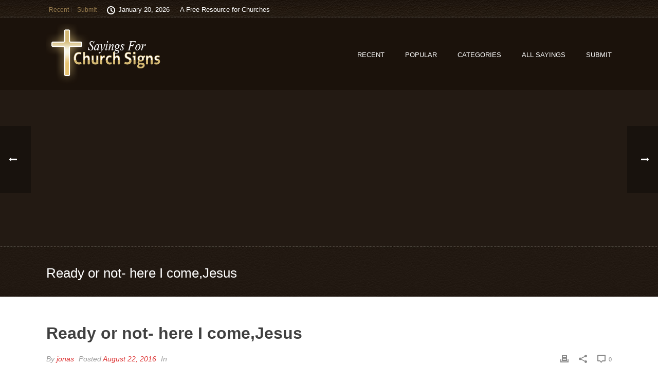

--- FILE ---
content_type: text/html; charset=utf-8
request_url: https://www.google.com/recaptcha/api2/aframe
body_size: 268
content:
<!DOCTYPE HTML><html><head><meta http-equiv="content-type" content="text/html; charset=UTF-8"></head><body><script nonce="5nP2_3cqWkpUSnDDn6zJtQ">/** Anti-fraud and anti-abuse applications only. See google.com/recaptcha */ try{var clients={'sodar':'https://pagead2.googlesyndication.com/pagead/sodar?'};window.addEventListener("message",function(a){try{if(a.source===window.parent){var b=JSON.parse(a.data);var c=clients[b['id']];if(c){var d=document.createElement('img');d.src=c+b['params']+'&rc='+(localStorage.getItem("rc::a")?sessionStorage.getItem("rc::b"):"");window.document.body.appendChild(d);sessionStorage.setItem("rc::e",parseInt(sessionStorage.getItem("rc::e")||0)+1);localStorage.setItem("rc::h",'1768917230828');}}}catch(b){}});window.parent.postMessage("_grecaptcha_ready", "*");}catch(b){}</script></body></html>